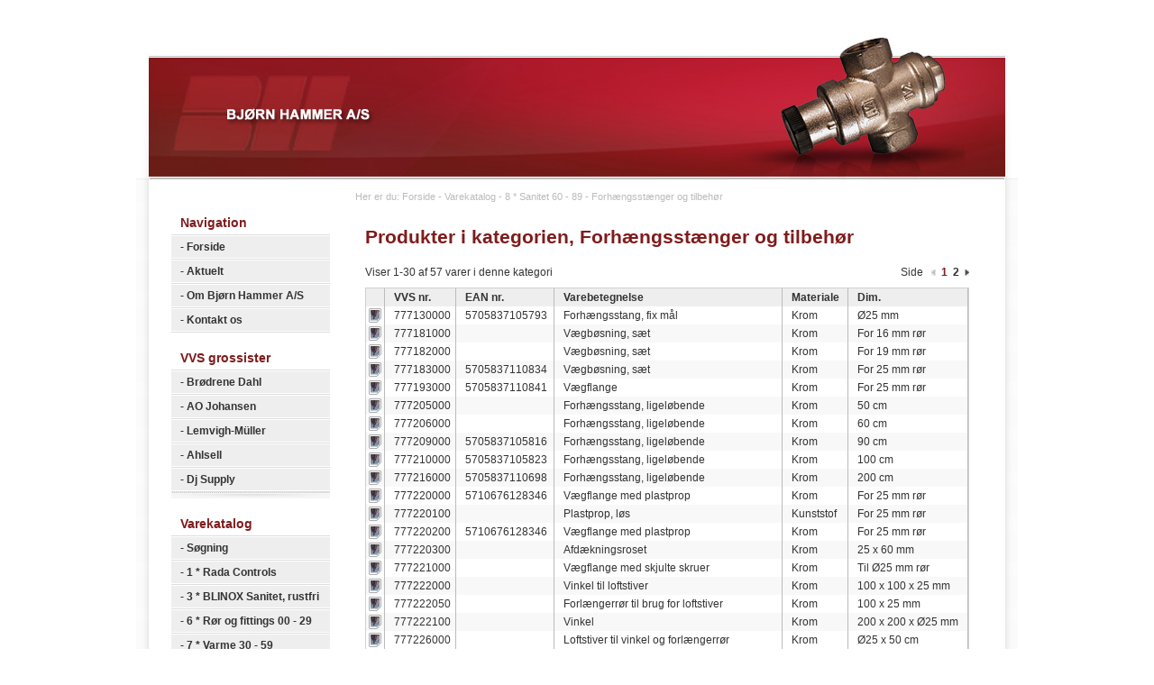

--- FILE ---
content_type: text/html;charset=UTF-8
request_url: https://bjornhammer.dk/productlist.php?category=229
body_size: 3978
content:
<!DOCTYPE html PUBLIC "-//W3C//DTD XHTML 1.0 Transitional//EN" "http://www.w3.org/TR/xhtml1/DTD/xhtml1-transitional.dtd">
<html xmlns="http://www.w3.org/1999/xhtml">
<head>
<title>Bjørn Hammer A/S | Produkt oversigt</title>
<meta name="description" content="Danmarks underleverandør til VVS branchen, Rada Controls og Blinox Distributør. Høj kvalitet og design! Vandbesparende."/>
<meta name="viewport" content="width=device-width, initial-scale=1.0">
<meta http-equiv = "content-language" content = "da">
<link href="includes/style.css" rel="stylesheet" type="text/css" />
<link rel="apple-touch-icon" sizes="57x57" href="/apple-icon-57x57.png">
<link rel="apple-touch-icon" sizes="60x60" href="/apple-icon-60x60.png">
<link rel="apple-touch-icon" sizes="72x72" href="/apple-icon-72x72.png">
<link rel="apple-touch-icon" sizes="76x76" href="/apple-icon-76x76.png">
<link rel="apple-touch-icon" sizes="114x114" href="/apple-icon-114x114.png">
<link rel="apple-touch-icon" sizes="120x120" href="/apple-icon-120x120.png">
<link rel="apple-touch-icon" sizes="144x144" href="/apple-icon-144x144.png">
<link rel="apple-touch-icon" sizes="152x152" href="/apple-icon-152x152.png">
<link rel="apple-touch-icon" sizes="180x180" href="/apple-icon-180x180.png">
<link rel="icon" type="image/png" sizes="192x192"  href="/android-icon-192x192.png">
<link rel="icon" type="image/png" sizes="32x32" href="/favicon-32x32.png">
<link rel="icon" type="image/png" sizes="96x96" href="/favicon-96x96.png">
<link rel="icon" type="image/png" sizes="16x16" href="/favicon-16x16.png">
<link rel="manifest" href="/manifest.json">
<meta name="msapplication-TileColor" content="#ffffff">
<meta name="msapplication-TileImage" content="/ms-icon-144x144.png">
<meta name="theme-color" content="#ffffff">
<link rel="shortcut icon" href="/favicon.ico" type="image/x-icon">
<link rel="icon" href="/favicon.ico" type="image/x-icon">
<meta http-equiv="Content-Type" content="text/html; charset=UTF-8" />    
<script type="text/javascript" src="scripts/imagerollover.js"></script>
<script type="text/javascript" src="scripts/swfobject.js"></script>

<title>Bjørn Hammer A/S - Varekatalog</title>
</head>

<body>

<center>
<table cellpadding="0" cellspacing="0" width="978">
 <tr>
  <td class="top" colspan="3" valign="top" align="left"><div class="logo"><a href="index.php"><img src="gfx/common/logo.jpg" width="228" height="93" border="0" /></a></div></td>
 </tr>
 <tr>
  <td class="shade_left"></td>
  <td class="center_container">
   <table cellpadding="0" cellspacing="0" width="948">
    <tr>
     <td class="vert_margin"></td>
     <td class="menu_container" valign="top">
           <table cellpadding="0" cellspacing="0" width="100%">
       <tr>
        <td class="menu_top_margin"></td>
       </tr>
       <tr>
        <td class="menu_header">Navigation</td>
       </tr>
       <tr>
        <td class="menu_space"></td>
       </tr>
       <tr>
        <td class="menu_niv1">- <a class="menu" href="index.php">Forside</a></td>
       </tr>
       <tr>
        <td class="menu_space"></td>
       </tr>
       <tr>
        <td class="menu_niv1">- <a href="news.php">Aktuelt</a></td>
       </tr>
       <tr>
        <td class="menu_space"></td>
       </tr>
       <tr>
        <td class="menu_niv1">- <a href="about.php">Om Bjørn Hammer A/S</td>
       </tr>
       <tr>
        <td class="menu_space"></td>
       </tr>
       <tr>
        <td class="menu_niv1">- <a href="contact.php">Kontakt os</a></td>
       </tr>
       <tr>
       <td class="menu_space"></td>
       </tr>
       <tr>
       <td class="menu_header">VVS grossister</td>
       </tr>
       <tr>
        <td class="menu_space"></td>
       </tr>
       <tr>
         <td class="menu_niv1">- <a href="http://bd.dk/" target="_blank" >Brødrene Dahl</a>
           </tr>
       <tr>
        <td class="menu_space"></td>
        </tr>
       <tr>
        <td class="menu_niv1">- <a href="http://ao.dk/" target="_blank" >AO Johansen</a>
           </tr>
       <tr>
        <td class="menu_space"></td>
        </tr>
       <tr>
       <td class="menu_niv1">- <a href="http://lemu.dk/" target="_blank" >Lemvigh-Müller</a>
        </tr>
       <tr>
        <td class="menu_space"></td>
        </tr>
       <tr>
           <td class="menu_niv1">- <a href="http://ahlsell.dk/" target="_blank" >Ahlsell</a>
           </tr>
       <tr>
        <td class="menu_space"></td>
        </tr>
       <tr>
           <td class="menu_niv1">- <a href="http://djsupply.dk" target="_blank" >Dj Supply</a>
           </tr>
       <tr>
        <td class="menu_space"></td>
        </tr>
       <tr>
        <td class="menu_bottom1"></td>
       </tr>
       <tr>
        <td class="menu_header">Varekatalog</td>
       </tr>
       <tr>
        <td class="menu_space"></td>
       </tr>
       <tr>
        <td class="menu_niv1">- <a href="search.php">Søgning</a></td>
       </tr>
       	       <tr>
	        <td class="menu_space"></td>
	       </tr>
	       <tr>
	        <td class="menu_niv1">- <a class="menu" href="productlist.php?category=323">1 * Rada Controls </a></td>
	       </tr>
	       	       <tr>
	        <td class="menu_space"></td>
	       </tr>
	       <tr>
	        <td class="menu_niv1">- <a class="menu" href="productlist.php?category=494">3 * BLINOX Sanitet, rustfri</a></td>
	       </tr>
	       	       <tr>
	        <td class="menu_space"></td>
	       </tr>
	       <tr>
	        <td class="menu_niv1">- <a class="menu" href="productlist.php?category=40">6 * Rør og fittings 00 - 29</a></td>
	       </tr>
	       	       <tr>
	        <td class="menu_space"></td>
	       </tr>
	       <tr>
	        <td class="menu_niv1">- <a class="menu" href="productlist.php?category=41">7 * Varme 30 - 59 </a></td>
	       </tr>
	       	       <tr>
	        <td class="menu_space"></td>
	       </tr>
	       <tr>
	        <td class="menu_niv1">- <a class="menu" href="productlist.php?category=42">8 * Sanitet 60 - 89</a></td>
	       </tr>
	       			       <tr>
			        <td class="menu_space"></td>
			       </tr>
			       <tr>
			        <td class="menu_niv2">- <a class="menu" href="productlist.php?category=111">Aftapventiler</a></td>
			       </tr>
				   			       <tr>
			        <td class="menu_space"></td>
			       </tr>
			       <tr>
			        <td class="menu_niv2">- <a class="menu" href="productlist.php?category=45">Badeværelses-serier</a></td>
			       </tr>
				   			       <tr>
			        <td class="menu_space"></td>
			       </tr>
			       <tr>
			        <td class="menu_niv2">- <a class="menu" href="productlist.php?category=130">Brusesæt, bruser, brusearme og bruseslanger</a></td>
			       </tr>
				   			       <tr>
			        <td class="menu_space"></td>
			       </tr>
			       <tr>
			        <td class="menu_niv2">- <a class="menu" href="productlist.php?category=294">Dele til vask / toilet / badekar / armatur</a></td>
			       </tr>
				   			       <tr>
			        <td class="menu_space"></td>
			       </tr>
			       <tr>
			        <td class="menu_niv2">- <a class="menu" href="productlist.php?category=229">Forhængsstænger og tilbehør</a></td>
			       </tr>
				   						       <tr>
						        <td class="menu_space"></td>
						       </tr>
						       <tr>
						        <td class="menu_niv3">- <a class="menu" href="productlist.php?category=251">BendiForm</a></td>
						       </tr>
							   						       <tr>
						        <td class="menu_space"></td>
						       </tr>
						       <tr>
						        <td class="menu_niv3">- <a class="menu" href="productlist.php?category=245">Bruseforhæng</a></td>
						       </tr>
							   						       <tr>
						        <td class="menu_space"></td>
						       </tr>
						       <tr>
						        <td class="menu_niv3">- <a class="menu" href="productlist.php?category=248">Premium</a></td>
						       </tr>
							   						       <tr>
						        <td class="menu_space"></td>
						       </tr>
						       <tr>
						        <td class="menu_niv3">- <a class="menu" href="productlist.php?category=249">Safir</a></td>
						       </tr>
							   						       <tr>
						        <td class="menu_space"></td>
						       </tr>
						       <tr>
						        <td class="menu_niv3">- <a class="menu" href="productlist.php?category=230">Tilbehør, diverse</a></td>
						       </tr>
							   			       <tr>
			        <td class="menu_space"></td>
			       </tr>
			       <tr>
			        <td class="menu_niv2">- <a class="menu" href="productlist.php?category=197">Gevindringe</a></td>
			       </tr>
				   			       <tr>
			        <td class="menu_space"></td>
			       </tr>
			       <tr>
			        <td class="menu_niv2">- <a class="menu" href="productlist.php?category=195">Kontraventiler</a></td>
			       </tr>
				   			       <tr>
			        <td class="menu_space"></td>
			       </tr>
			       <tr>
			        <td class="menu_niv2">- <a class="menu" href="productlist.php?category=608">Kuglehaner MINI</a></td>
			       </tr>
				   			       <tr>
			        <td class="menu_space"></td>
			       </tr>
			       <tr>
			        <td class="menu_niv2">- <a class="menu" href="productlist.php?category=587">Luftblander og slanger</a></td>
			       </tr>
				   			       <tr>
			        <td class="menu_space"></td>
			       </tr>
			       <tr>
			        <td class="menu_niv2">- <a class="menu" href="productlist.php?category=97">Pakninger</a></td>
			       </tr>
				   			       <tr>
			        <td class="menu_space"></td>
			       </tr>
			       <tr>
			        <td class="menu_niv2">- <a class="menu" href="productlist.php?category=188">Rosetter</a></td>
			       </tr>
				   			       <tr>
			        <td class="menu_space"></td>
			       </tr>
			       <tr>
			        <td class="menu_niv2">- <a class="menu" href="productlist.php?category=123">Slangefittings</a></td>
			       </tr>
				   			       <tr>
			        <td class="menu_space"></td>
			       </tr>
			       <tr>
			        <td class="menu_niv2">- <a class="menu" href="productlist.php?category=127">Slangenipler og slangestudse</a></td>
			       </tr>
				   			       <tr>
			        <td class="menu_space"></td>
			       </tr>
			       <tr>
			        <td class="menu_niv2">- <a class="menu" href="productlist.php?category=651">Spændebånd</a></td>
			       </tr>
				   			       <tr>
			        <td class="menu_space"></td>
			       </tr>
			       <tr>
			        <td class="menu_niv2">- <a class="menu" href="productlist.php?category=685">Stopventiler</a></td>
			       </tr>
				   			       <tr>
			        <td class="menu_space"></td>
			       </tr>
			       <tr>
			        <td class="menu_niv2">- <a class="menu" href="productlist.php?category=175">Svømmeventiler med tilbehør</a></td>
			       </tr>
				   			       <tr>
			        <td class="menu_space"></td>
			       </tr>
			       <tr>
			        <td class="menu_niv2">- <a class="menu" href="productlist.php?category=167">Tilgangstykker</a></td>
			       </tr>
				   			       <tr>
			        <td class="menu_space"></td>
			       </tr>
			       <tr>
			        <td class="menu_niv2">- <a class="menu" href="productlist.php?category=625">VVS skruer og dübler</a></td>
			       </tr>
				   	       <tr>
	        <td class="menu_space"></td>
	       </tr>
	       <tr>
	        <td class="menu_niv1">- <a class="menu" href="productlist.php?category=429">9 * Kataloger</a></td>
	       </tr>
	       	   <tr>
       <td class="menu_bottom2"></td>
       </tr>
       <tr>
        <td class="menu_top_margin"></td>
       </tr>
      </table>     </td>
     <td class="vert_margin"></td>
     <td class="content_container" valign="top" align="left">
      <table cellpadding="0" cellspacing="0" width="100%">
       <tr>
		        <td class="content_breadcrump">Her er du:  Forside - Varekatalog  - 8 * Sanitet 60 - 89 - Forhængsstænger og tilbehør</td>
       </tr>
       <tr>
        <td class="content_wrap" valign="top">
         <table cellpadding="0" cellspacing="0"  class="content_wrap_tbl">
          <tr>
		              <td class="header">Produkter i kategorien, Forhængsstænger og tilbehør</td>
          </tr>
          <tr>
           <td class="topspace"></td>
          </tr>
                    <tr>
           <td>
            <div style="float:left;">Viser 1-30 af 57 varer i denne kategori</div>
            <div style="float:right;">Side &nbsp;  <img src='gfx/common/arrow_left_0.jpg' height='7' width='5' border='0' />   &nbsp;<span style="color:#7f1c1c; font-weight: bold;">1</span>  &nbsp;<b><a href='/productlist.php?category=229&order=1&page=2'>2</a></b>   &nbsp;<a href="?category=229&order=1&page=2"><img src='gfx/common/arrow_right_1.jpg' height='7' width='5' border='0' /></a> </div>
           </td>
          </tr>
          <tr>
           <td class="list_container">
            <table cellpadding="0" cellspacing="0" class="productlist">
             <tr>
              <td class="list_top0"></td>
              <td class="list_top1"><a href="/productlist.php?category=229&order=1">VVS nr.</a></td>
              <td class="list_top1"><a href="/productlist.php?category=229&order=2">EAN nr.</a></td>
              <td class="list_top1"><a href="/productlist.php?category=229&order=3">Varebetegnelse</a></td>
              <td class="list_top1"><a href="/productlist.php?category=229&order=3">Materiale</a></td>
              <td class="list_top1">Dim.</td>
              <!--<td class="list_top2">Varegruppe</td>-->
             </tr>
             	             <tr>
	              <td class="list_line1_0"><img src="gfx/productlist/icon_img_1.jpg" width="14" height="16" border="0"  /></td>
	              <td class="list_line1_1"><a href="showproduct.php?product=1632&category=229">777130000</a></td>
	              <td class="list_line1_1"><a href="showproduct.php?product=1632&category=229">5705837105793</a></td>
	              <td class="list_line1_1"><a href="showproduct.php?product=1632&category=229">Forhængsstang, fix mål</a></td>
	              <td class="list_line1_1"><a href="showproduct.php?product=1632&category=229">Krom</a></td>
	              <td class="list_line1_1"><a href="showproduct.php?product=1632&category=229">Ø25 mm</a></td>
	              <!-- <td class="list_line1_2">Softstarter</td> -->
	             </tr>
	             	             <tr>
	              <td class="list_line2_0"><img src="gfx/productlist/icon_img_1.jpg" width="14" height="16" border="0"  /></td>
	              <td class="list_line2_1"><a href="showproduct.php?product=4139&category=229">777181000</a></td>
	              <td class="list_line2_1"><a href="showproduct.php?product=4139&category=229"></a></td>
	              <td class="list_line2_1"><a href="showproduct.php?product=4139&category=229">Vægbøsning, sæt</a></td>
	              <td class="list_line2_1"><a href="showproduct.php?product=4139&category=229">Krom</a></td>
	              <td class="list_line2_1"><a href="showproduct.php?product=4139&category=229">For 16 mm rør</a></td>
	              <!-- <td class="list_line2_2">Softstarter</td> -->
	             </tr>
	             	             <tr>
	              <td class="list_line1_0"><img src="gfx/productlist/icon_img_1.jpg" width="14" height="16" border="0"  /></td>
	              <td class="list_line1_1"><a href="showproduct.php?product=4137&category=229">777182000</a></td>
	              <td class="list_line1_1"><a href="showproduct.php?product=4137&category=229"></a></td>
	              <td class="list_line1_1"><a href="showproduct.php?product=4137&category=229">Vægbøsning, sæt</a></td>
	              <td class="list_line1_1"><a href="showproduct.php?product=4137&category=229">Krom</a></td>
	              <td class="list_line1_1"><a href="showproduct.php?product=4137&category=229">For 19 mm rør</a></td>
	              <!-- <td class="list_line1_2">Softstarter</td> -->
	             </tr>
	             	             <tr>
	              <td class="list_line2_0"><img src="gfx/productlist/icon_img_1.jpg" width="14" height="16" border="0"  /></td>
	              <td class="list_line2_1"><a href="showproduct.php?product=1631&category=229">777183000</a></td>
	              <td class="list_line2_1"><a href="showproduct.php?product=1631&category=229">5705837110834</a></td>
	              <td class="list_line2_1"><a href="showproduct.php?product=1631&category=229">Vægbøsning, sæt</a></td>
	              <td class="list_line2_1"><a href="showproduct.php?product=1631&category=229">Krom</a></td>
	              <td class="list_line2_1"><a href="showproduct.php?product=1631&category=229">For 25 mm rør</a></td>
	              <!-- <td class="list_line2_2">Softstarter</td> -->
	             </tr>
	             	             <tr>
	              <td class="list_line1_0"><img src="gfx/productlist/icon_img_1.jpg" width="14" height="16" border="0"  /></td>
	              <td class="list_line1_1"><a href="showproduct.php?product=1629&category=229">777193000</a></td>
	              <td class="list_line1_1"><a href="showproduct.php?product=1629&category=229">5705837110841</a></td>
	              <td class="list_line1_1"><a href="showproduct.php?product=1629&category=229">Vægflange</a></td>
	              <td class="list_line1_1"><a href="showproduct.php?product=1629&category=229">Krom</a></td>
	              <td class="list_line1_1"><a href="showproduct.php?product=1629&category=229">For 25 mm rør</a></td>
	              <!-- <td class="list_line1_2">Softstarter</td> -->
	             </tr>
	             	             <tr>
	              <td class="list_line2_0"><img src="gfx/productlist/icon_img_1.jpg" width="14" height="16" border="0"  /></td>
	              <td class="list_line2_1"><a href="showproduct.php?product=1628&category=229">777205000</a></td>
	              <td class="list_line2_1"><a href="showproduct.php?product=1628&category=229"></a></td>
	              <td class="list_line2_1"><a href="showproduct.php?product=1628&category=229">Forhængsstang, ligeløbende</a></td>
	              <td class="list_line2_1"><a href="showproduct.php?product=1628&category=229">Krom</a></td>
	              <td class="list_line2_1"><a href="showproduct.php?product=1628&category=229">50 cm</a></td>
	              <!-- <td class="list_line2_2">Softstarter</td> -->
	             </tr>
	             	             <tr>
	              <td class="list_line1_0"><img src="gfx/productlist/icon_img_1.jpg" width="14" height="16" border="0"  /></td>
	              <td class="list_line1_1"><a href="showproduct.php?product=1633&category=229">777206000</a></td>
	              <td class="list_line1_1"><a href="showproduct.php?product=1633&category=229"></a></td>
	              <td class="list_line1_1"><a href="showproduct.php?product=1633&category=229">Forhængsstang, ligeløbende</a></td>
	              <td class="list_line1_1"><a href="showproduct.php?product=1633&category=229">Krom</a></td>
	              <td class="list_line1_1"><a href="showproduct.php?product=1633&category=229">60 cm</a></td>
	              <!-- <td class="list_line1_2">Softstarter</td> -->
	             </tr>
	             	             <tr>
	              <td class="list_line2_0"><img src="gfx/productlist/icon_img_1.jpg" width="14" height="16" border="0"  /></td>
	              <td class="list_line2_1"><a href="showproduct.php?product=1636&category=229">777209000</a></td>
	              <td class="list_line2_1"><a href="showproduct.php?product=1636&category=229">5705837105816</a></td>
	              <td class="list_line2_1"><a href="showproduct.php?product=1636&category=229">Forhængsstang, ligeløbende</a></td>
	              <td class="list_line2_1"><a href="showproduct.php?product=1636&category=229">Krom</a></td>
	              <td class="list_line2_1"><a href="showproduct.php?product=1636&category=229">90 cm</a></td>
	              <!-- <td class="list_line2_2">Softstarter</td> -->
	             </tr>
	             	             <tr>
	              <td class="list_line1_0"><img src="gfx/productlist/icon_img_1.jpg" width="14" height="16" border="0"  /></td>
	              <td class="list_line1_1"><a href="showproduct.php?product=1635&category=229">777210000</a></td>
	              <td class="list_line1_1"><a href="showproduct.php?product=1635&category=229">5705837105823</a></td>
	              <td class="list_line1_1"><a href="showproduct.php?product=1635&category=229">Forhængsstang, ligeløbende</a></td>
	              <td class="list_line1_1"><a href="showproduct.php?product=1635&category=229">Krom</a></td>
	              <td class="list_line1_1"><a href="showproduct.php?product=1635&category=229">100 cm</a></td>
	              <!-- <td class="list_line1_2">Softstarter</td> -->
	             </tr>
	             	             <tr>
	              <td class="list_line2_0"><img src="gfx/productlist/icon_img_1.jpg" width="14" height="16" border="0"  /></td>
	              <td class="list_line2_1"><a href="showproduct.php?product=1634&category=229">777216000</a></td>
	              <td class="list_line2_1"><a href="showproduct.php?product=1634&category=229">5705837110698</a></td>
	              <td class="list_line2_1"><a href="showproduct.php?product=1634&category=229">Forhængsstang, ligeløbende</a></td>
	              <td class="list_line2_1"><a href="showproduct.php?product=1634&category=229">Krom</a></td>
	              <td class="list_line2_1"><a href="showproduct.php?product=1634&category=229">200 cm</a></td>
	              <!-- <td class="list_line2_2">Softstarter</td> -->
	             </tr>
	             	             <tr>
	              <td class="list_line1_0"><img src="gfx/productlist/icon_img_1.jpg" width="14" height="16" border="0"  /></td>
	              <td class="list_line1_1"><a href="showproduct.php?product=1637&category=229">777220000</a></td>
	              <td class="list_line1_1"><a href="showproduct.php?product=1637&category=229">5710676128346</a></td>
	              <td class="list_line1_1"><a href="showproduct.php?product=1637&category=229">Vægflange med plastprop</a></td>
	              <td class="list_line1_1"><a href="showproduct.php?product=1637&category=229">Krom</a></td>
	              <td class="list_line1_1"><a href="showproduct.php?product=1637&category=229">For 25 mm rør</a></td>
	              <!-- <td class="list_line1_2">Softstarter</td> -->
	             </tr>
	             	             <tr>
	              <td class="list_line2_0"><img src="gfx/productlist/icon_img_1.jpg" width="14" height="16" border="0"  /></td>
	              <td class="list_line2_1"><a href="showproduct.php?product=1638&category=229">777220100</a></td>
	              <td class="list_line2_1"><a href="showproduct.php?product=1638&category=229"></a></td>
	              <td class="list_line2_1"><a href="showproduct.php?product=1638&category=229">Plastprop, løs</a></td>
	              <td class="list_line2_1"><a href="showproduct.php?product=1638&category=229">Kunststof</a></td>
	              <td class="list_line2_1"><a href="showproduct.php?product=1638&category=229">For 25 mm rør</a></td>
	              <!-- <td class="list_line2_2">Softstarter</td> -->
	             </tr>
	             	             <tr>
	              <td class="list_line1_0"><img src="gfx/productlist/icon_img_1.jpg" width="14" height="16" border="0"  /></td>
	              <td class="list_line1_1"><a href="showproduct.php?product=3134&category=229">777220200</a></td>
	              <td class="list_line1_1"><a href="showproduct.php?product=3134&category=229">5710676128346</a></td>
	              <td class="list_line1_1"><a href="showproduct.php?product=3134&category=229">Vægflange med plastprop</a></td>
	              <td class="list_line1_1"><a href="showproduct.php?product=3134&category=229">Krom</a></td>
	              <td class="list_line1_1"><a href="showproduct.php?product=3134&category=229">For 25 mm rør</a></td>
	              <!-- <td class="list_line1_2">Softstarter</td> -->
	             </tr>
	             	             <tr>
	              <td class="list_line2_0"><img src="gfx/productlist/icon_img_1.jpg" width="14" height="16" border="0"  /></td>
	              <td class="list_line2_1"><a href="showproduct.php?product=3138&category=229">777220300</a></td>
	              <td class="list_line2_1"><a href="showproduct.php?product=3138&category=229"></a></td>
	              <td class="list_line2_1"><a href="showproduct.php?product=3138&category=229">Afdækningsroset </a></td>
	              <td class="list_line2_1"><a href="showproduct.php?product=3138&category=229">Krom</a></td>
	              <td class="list_line2_1"><a href="showproduct.php?product=3138&category=229">25 x 60 mm</a></td>
	              <!-- <td class="list_line2_2">Softstarter</td> -->
	             </tr>
	             	             <tr>
	              <td class="list_line1_0"><img src="gfx/productlist/icon_img_1.jpg" width="14" height="16" border="0"  /></td>
	              <td class="list_line1_1"><a href="showproduct.php?product=3094&category=229">777221000</a></td>
	              <td class="list_line1_1"><a href="showproduct.php?product=3094&category=229"></a></td>
	              <td class="list_line1_1"><a href="showproduct.php?product=3094&category=229">Vægflange med skjulte skruer</a></td>
	              <td class="list_line1_1"><a href="showproduct.php?product=3094&category=229">Krom</a></td>
	              <td class="list_line1_1"><a href="showproduct.php?product=3094&category=229">Til Ø25 mm rør</a></td>
	              <!-- <td class="list_line1_2">Softstarter</td> -->
	             </tr>
	             	             <tr>
	              <td class="list_line2_0"><img src="gfx/productlist/icon_img_1.jpg" width="14" height="16" border="0"  /></td>
	              <td class="list_line2_1"><a href="showproduct.php?product=3129&category=229">777222000</a></td>
	              <td class="list_line2_1"><a href="showproduct.php?product=3129&category=229"></a></td>
	              <td class="list_line2_1"><a href="showproduct.php?product=3129&category=229">Vinkel til loftstiver</a></td>
	              <td class="list_line2_1"><a href="showproduct.php?product=3129&category=229">Krom</a></td>
	              <td class="list_line2_1"><a href="showproduct.php?product=3129&category=229">100 x 100 x 25 mm</a></td>
	              <!-- <td class="list_line2_2">Softstarter</td> -->
	             </tr>
	             	             <tr>
	              <td class="list_line1_0"><img src="gfx/productlist/icon_img_1.jpg" width="14" height="16" border="0"  /></td>
	              <td class="list_line1_1"><a href="showproduct.php?product=3136&category=229">777222050</a></td>
	              <td class="list_line1_1"><a href="showproduct.php?product=3136&category=229"></a></td>
	              <td class="list_line1_1"><a href="showproduct.php?product=3136&category=229">Forlængerrør til brug for loftstiver</a></td>
	              <td class="list_line1_1"><a href="showproduct.php?product=3136&category=229">Krom</a></td>
	              <td class="list_line1_1"><a href="showproduct.php?product=3136&category=229">100 x 25 mm</a></td>
	              <!-- <td class="list_line1_2">Softstarter</td> -->
	             </tr>
	             	             <tr>
	              <td class="list_line2_0"><img src="gfx/productlist/icon_img_1.jpg" width="14" height="16" border="0"  /></td>
	              <td class="list_line2_1"><a href="showproduct.php?product=3131&category=229">777222100</a></td>
	              <td class="list_line2_1"><a href="showproduct.php?product=3131&category=229"></a></td>
	              <td class="list_line2_1"><a href="showproduct.php?product=3131&category=229">Vinkel </a></td>
	              <td class="list_line2_1"><a href="showproduct.php?product=3131&category=229">Krom</a></td>
	              <td class="list_line2_1"><a href="showproduct.php?product=3131&category=229">200 x 200 x Ø25 mm</a></td>
	              <!-- <td class="list_line2_2">Softstarter</td> -->
	             </tr>
	             	             <tr>
	              <td class="list_line1_0"><img src="gfx/productlist/icon_img_1.jpg" width="14" height="16" border="0"  /></td>
	              <td class="list_line1_1"><a href="showproduct.php?product=3133&category=229">777226000</a></td>
	              <td class="list_line1_1"><a href="showproduct.php?product=3133&category=229"></a></td>
	              <td class="list_line1_1"><a href="showproduct.php?product=3133&category=229">Loftstiver til vinkel og forlængerrør</a></td>
	              <td class="list_line1_1"><a href="showproduct.php?product=3133&category=229">Krom</a></td>
	              <td class="list_line1_1"><a href="showproduct.php?product=3133&category=229">Ø25 x 50 cm</a></td>
	              <!-- <td class="list_line1_2">Softstarter</td> -->
	             </tr>
	             	             <tr>
	              <td class="list_line2_0"><img src="gfx/productlist/icon_img_1.jpg" width="14" height="16" border="0"  /></td>
	              <td class="list_line2_1"><a href="showproduct.php?product=3140&category=229">777226500</a></td>
	              <td class="list_line2_1"><a href="showproduct.php?product=3140&category=229"></a></td>
	              <td class="list_line2_1"><a href="showproduct.php?product=3140&category=229">Loftstiver for skrå væg</a></td>
	              <td class="list_line2_1"><a href="showproduct.php?product=3140&category=229">Krom</a></td>
	              <td class="list_line2_1"><a href="showproduct.php?product=3140&category=229">Ø25 x 50 cm</a></td>
	              <!-- <td class="list_line2_2">Softstarter</td> -->
	             </tr>
	             	             <tr>
	              <td class="list_line1_0"><img src="gfx/productlist/icon_img_1.jpg" width="14" height="16" border="0"  /></td>
	              <td class="list_line1_1"><a href="showproduct.php?product=1643&category=229">777242000</a></td>
	              <td class="list_line1_1"><a href="showproduct.php?product=1643&category=229">5705837107520</a></td>
	              <td class="list_line1_1"><a href="showproduct.php?product=1643&category=229">Badeforhængsstang, vinkel 80 x 80 cm</a></td>
	              <td class="list_line1_1"><a href="showproduct.php?product=1643&category=229">Krom</a></td>
	              <td class="list_line1_1"><a href="showproduct.php?product=1643&category=229">80 x 80 cm</a></td>
	              <!-- <td class="list_line1_2">Softstarter</td> -->
	             </tr>
	             	             <tr>
	              <td class="list_line2_0"><img src="gfx/productlist/icon_img_1.jpg" width="14" height="16" border="0"  /></td>
	              <td class="list_line2_1"><a href="showproduct.php?product=1644&category=229">777243000</a></td>
	              <td class="list_line2_1"><a href="showproduct.php?product=1644&category=229">5705837108404</a></td>
	              <td class="list_line2_1"><a href="showproduct.php?product=1644&category=229">Badeforhængsstang, vinkel 90 x 90 cm</a></td>
	              <td class="list_line2_1"><a href="showproduct.php?product=1644&category=229">Krom</a></td>
	              <td class="list_line2_1"><a href="showproduct.php?product=1644&category=229">90 x 90 cm</a></td>
	              <!-- <td class="list_line2_2">Softstarter</td> -->
	             </tr>
	             	             <tr>
	              <td class="list_line1_0"><img src="gfx/productlist/icon_img_1.jpg" width="14" height="16" border="0"  /></td>
	              <td class="list_line1_1"><a href="showproduct.php?product=1761&category=229">777244000</a></td>
	              <td class="list_line1_1"><a href="showproduct.php?product=1761&category=229">5708381724403</a></td>
	              <td class="list_line1_1"><a href="showproduct.php?product=1761&category=229">Badeforhængsstang, vinkel 100 x 100 cm</a></td>
	              <td class="list_line1_1"><a href="showproduct.php?product=1761&category=229">Krom</a></td>
	              <td class="list_line1_1"><a href="showproduct.php?product=1761&category=229">100 x 100 cm</a></td>
	              <!-- <td class="list_line1_2">Softstarter</td> -->
	             </tr>
	             	             <tr>
	              <td class="list_line2_0"><img src="gfx/productlist/icon_img_1.jpg" width="14" height="16" border="0"  /></td>
	              <td class="list_line2_1"><a href="showproduct.php?product=1698&category=229">777252000</a></td>
	              <td class="list_line2_1"><a href="showproduct.php?product=1698&category=229"></a></td>
	              <td class="list_line2_1"><a href="showproduct.php?product=1698&category=229">Forhængsstang, U-form</a></td>
	              <td class="list_line2_1"><a href="showproduct.php?product=1698&category=229">Krom</a></td>
	              <td class="list_line2_1"><a href="showproduct.php?product=1698&category=229">80 x 80 x 80 cm</a></td>
	              <!-- <td class="list_line2_2">Softstarter</td> -->
	             </tr>
	             	             <tr>
	              <td class="list_line1_0"><img src="gfx/productlist/icon_img_1.jpg" width="14" height="16" border="0"  /></td>
	              <td class="list_line1_1"><a href="showproduct.php?product=1699&category=229">777253000</a></td>
	              <td class="list_line1_1"><a href="showproduct.php?product=1699&category=229">5708381725301</a></td>
	              <td class="list_line1_1"><a href="showproduct.php?product=1699&category=229">Forhængsstang, U-form</a></td>
	              <td class="list_line1_1"><a href="showproduct.php?product=1699&category=229">Krom</a></td>
	              <td class="list_line1_1"><a href="showproduct.php?product=1699&category=229">90 x 90 x 90 cm</a></td>
	              <!-- <td class="list_line1_2">Softstarter</td> -->
	             </tr>
	             	             <tr>
	              <td class="list_line2_0"><img src="gfx/productlist/icon_img_1.jpg" width="14" height="16" border="0"  /></td>
	              <td class="list_line2_1"><a href="showproduct.php?product=1700&category=229">777254000</a></td>
	              <td class="list_line2_1"><a href="showproduct.php?product=1700&category=229"></a></td>
	              <td class="list_line2_1"><a href="showproduct.php?product=1700&category=229">Forhængsstang, U-form</a></td>
	              <td class="list_line2_1"><a href="showproduct.php?product=1700&category=229">Krom</a></td>
	              <td class="list_line2_1"><a href="showproduct.php?product=1700&category=229">100 x 100 x 100 cm</a></td>
	              <!-- <td class="list_line2_2">Softstarter</td> -->
	             </tr>
	             	             <tr>
	              <td class="list_line1_0"><img src="gfx/productlist/icon_img_1.jpg" width="14" height="16" border="0"  /></td>
	              <td class="list_line1_1"><a href="showproduct.php?product=4341&category=229">777313000</a></td>
	              <td class="list_line1_1"><a href="showproduct.php?product=4341&category=229">7391551129016</a></td>
	              <td class="list_line1_1"><a href="showproduct.php?product=4341&category=229">Safir Forhængsstang</a></td>
	              <td class="list_line1_1"><a href="showproduct.php?product=4341&category=229">Hvid</a></td>
	              <td class="list_line1_1"><a href="showproduct.php?product=4341&category=229">90 x 90 cm</a></td>
	              <!-- <td class="list_line1_2">Softstarter</td> -->
	             </tr>
	             	             <tr>
	              <td class="list_line2_0"><img src="gfx/productlist/icon_img_1.jpg" width="14" height="16" border="0"  /></td>
	              <td class="list_line2_1"><a href="showproduct.php?product=4667&category=229">777313290</a></td>
	              <td class="list_line2_1"><a href="showproduct.php?product=4667&category=229">7391551128019</a></td>
	              <td class="list_line2_1"><a href="showproduct.php?product=4667&category=229">Safir Forhængsstang</a></td>
	              <td class="list_line2_1"><a href="showproduct.php?product=4667&category=229">Hvid</a></td>
	              <td class="list_line2_1"><a href="showproduct.php?product=4667&category=229">Kombi</a></td>
	              <!-- <td class="list_line2_2">Softstarter</td> -->
	             </tr>
	             	             <tr>
	              <td class="list_line1_0"><img src="gfx/productlist/icon_img_1.jpg" width="14" height="16" border="0"  /></td>
	              <td class="list_line1_1"><a href="showproduct.php?product=4676&category=229">777313520</a></td>
	              <td class="list_line1_1"><a href="showproduct.php?product=4676&category=229">7391551328013</a></td>
	              <td class="list_line1_1"><a href="showproduct.php?product=4676&category=229">Safir vægbeslag for forhængsstang</a></td>
	              <td class="list_line1_1"><a href="showproduct.php?product=4676&category=229">Hvid, plast</a></td>
	              <td class="list_line1_1"><a href="showproduct.php?product=4676&category=229"></a></td>
	              <!-- <td class="list_line1_2">Softstarter</td> -->
	             </tr>
	             	             <tr>
	              <td class="list_line2_0"><img src="gfx/productlist/icon_img_1.jpg" width="14" height="16" border="0"  /></td>
	              <td class="list_line2_1"><a href="showproduct.php?product=1778&category=229">777391100</a></td>
	              <td class="list_line2_1"><a href="showproduct.php?product=1778&category=229">7391551107014</a></td>
	              <td class="list_line2_1"><a href="showproduct.php?product=1778&category=229">Safir forhængsskinne, vinkel-form</a></td>
	              <td class="list_line2_1"><a href="showproduct.php?product=1778&category=229">Hvid</a></td>
	              <td class="list_line2_1"><a href="showproduct.php?product=1778&category=229">90 x 90 cm</a></td>
	              <!-- <td class="list_line2_2">Softstarter</td> -->
	             </tr>
	                         </table>
           </td>
          </tr>
          <tr>
           <td>
            <div style="float:left;">Viser 1-30 af 57 varer i denne kategori</div>
            <div style="float:right;">Side &nbsp;  <img src='gfx/common/arrow_left_0.jpg' height='7' width='5' border='0' />   &nbsp;<span style="color:#7f1c1c; font-weight: bold;">1</span>  &nbsp;<b><a href='/productlist.php?category=229&order=1&page=2'>2</a></b>   &nbsp;<a href="?category=229&order=1&page=2"><img src='gfx/common/arrow_right_1.jpg' height='7' width='5' border='0' /></a> </div>
           </td>
          </tr>
                   </table>
        </td>
       </tr>
      </table>
     </td>
     <td class="vert_margin"></td>
    </tr>
    <tr>
     <td height="20"></td>
    </tr>
   </table>
  </td>
  <td class="shade_right"></td>
 </tr>
 <tr>
  <td class="bottom" colspan="3"></td>
 </tr>
 <tr>
  <td class="footer" colspan="3">Bjørn Hammer A/S &nbsp; &nbsp; Stillingevej 47 &nbsp; &nbsp; 4200 Slagelse &nbsp; &nbsp; Danmark (DK) &nbsp; &nbsp; Tel. +45 5854 7217 &nbsp; &nbsp; Fax +45 58547976 &nbsp; &nbsp; <a href="mailto:info@bjornhammer.dk" class="footer">info@bjornhammer.dk</a></td>
 </tr>
</table>
</center>

</body>
</html>

--- FILE ---
content_type: text/css
request_url: https://bjornhammer.dk/includes/style.css
body_size: 1340
content:
img { max-width: 100%; height: auto; }
/* BODY */
	body {
		margin: 11px 0 20px 0;
	
		color:#333;
		font-family:Arial, Helvetica, sans-serif;
		font-size:12px;
	}
	html { 
		overflow-x:auto;
		overflow-y:scroll;
	}
	
/* COMMON */
	a:link 		{ outline: none; color:#333; text-decoration:none;}
	a:visited 	{ outline: none; color:#333; text-decoration:none;}
	a:active	{ outline: none; color:#333; text-decoration:none;}
	a:hover		{ outline: none; color:#7f1c1c; text-decoration:none;}
	
	a.footer:link 		{ outline: none; color:#333; text-decoration:none;}
	a.footer:visited 	{ outline: none; color:#333; text-decoration:none;}
	a.footer:active		{ outline: none; color:#333; text-decoration:none;}
	a.footer:hover		{ outline: none; color:#7f1c1c; text-decoration:underline;}
	
	a.menu:link 		{ outline: none; color:#333; text-decoration:none;}
	a.menu:visited 		{ outline: none; color:#333; text-decoration:none;}
	a.menu:active		{ outline: none; color:#333; text-decoration:none;}
	a.menu:hover		{ outline: none; color:#666; text-decoration:none;}

	a.content_link:link 		{ outline: none; color:#7f1c1c; text-decoration:underline;}
	a.content_link:visited 		{ outline: none; color:#7f1c1c; text-decoration:underline;}
	a.content_link:active		{ outline: none; color:#7f1c1c; text-decoration:underline;}
	a.content_link:hover		{ outline: none; color:#7f1c1c; text-decoration:underline;}
	
	.top {
		width: 978px;
		height:188px;
		background:url(../gfx/common/top.jpg);
	}
	.logo {
		height: 93px;
		width: 228px;
		position:absolute;
		margin: 67px 0 0 37px;
	}
	.shade_left {
		width:15px;
		background:url(../gfx/common/shade_left.jpg) repeat-y left;
	}
	.shade_right {
		width:15px;
		background:url(../gfx/common/shade_right.jpg) repeat-y right;
	}
	.center_container {
		width:948px;
		
	}
	.bottom {
		width: 978px;
		height:24px;
		background:url(../gfx/common/bottom.jpg);
	}
	.footer {
		padding: 5px 0 0 0;
		text-align:center;
		color: #333;
		font-size: 13px;
		font-family:Arial, Helvetica, sans-serif;
	}
	.menu_container {
		width:176px;
	}
	.vert_margin {
		width:24px;
	}
	.content_container {
		width:700px;
		height: 250px;
	}
	.topspace {
		height:20px;
	}

/* MENU */
	.menu_top_margin {
		height: 20px;
	}
	.menu_header {
		color:#7f1c1c; 
		padding: 20px 0 5px 10px;
		text-align:left;
		font-size:14px;
		font-family: Arial, Helvetica, sans-serif;
		font-weight:bold;
	}
	.menu_niv1 {
		background: #EEE;
		border-top: 1px solid #FFF;
		border-bottom: 1px solid #FFF; 
		padding: 5px 0 5px 10px;
		color:#333;
		text-align:left;
		font-size:12px;
		font-family: Arial, Helvetica, sans-serif;
		font-weight:bold;
	}
	.menu_niv2 {
		background: #F5F5F5;
		border-top: 1px solid #FFF;
		border-bottom: 1px solid #FFF; 
		padding: 5px 0 5px 18px;
		color:#333;
		text-align:left;
		font-size:11px;
		font-family: Arial, Helvetica, sans-serif;
	}
	.menu_niv3 {
		background: #F9F9F9;
		border-top: 1px solid #FFF;
		border-bottom: 1px solid #FFF; 
		padding: 5px 0 5px 25px;
		color:#333;
		text-align:left;
		font-size:11px;
		font-family: Arial, Helvetica, sans-serif;
	}
	.menu_niv4 {
		background: #FCFCFC;
		border-top: 1px solid #FFF;
		border-bottom: 1px solid #FFF; 
		padding: 5px 0 5px 33px;
		color:#333;
		text-align:left;
		font-size:11px;
		font-family: Arial, Helvetica, sans-serif;
	}
	.menu_niv5 {
		background: #FFFFFF;
		border-top: 1px solid #FFF;
		border-bottom: 1px solid #FFF; 
		padding: 5px 0 5px 41px;
		color:#333;
		text-align:left;
		font-size:11px;
		font-family: Arial, Helvetica, sans-serif;
	}
	.menu_space {
		background: #DDD;
		height: 1px;
	}
	.menu_bottom1 {
		background: url(../gfx/menu/bottom.jpg);
		height: 7px;
	}
	.menu_bottom2 {
		background: url(../gfx/menu/bottom_2.jpg);
		height: 7px;
	}

/* CONTENT */
	.content_breadcrump { 
		padding: 13px 0 11px 4px;
		color:#BBB;
		text-align:left;
		font-size:11px;
		font-family: Arial, Helvetica, sans-serif;
	}
	.content_wrap {
		border-top: 1px solid #FFF;
		border-left: 1px solid #FFF; 
		border-right: 1px solid #FFF;
		height:340px;
		
		padding: 15px 0 35px 0;
	}
	.content_wrap_tbl {
		margin:0 auto;
		width: 670px;
	}
	.header {
		color:#7f1c1c;
		text-align:left;
		font-size:21px;
		font-family: Arial, Helvetica, sans-serif;
		font-weight:bold;
	}
	.header2 {
		color:#7f1c1c;
		text-align:left;
		font-size:16px;
		font-family: Arial, Helvetica, sans-serif;
		font-weight:bold;
		padding-top:10px;
	}
	.header_description {
		color:#333;
		text-align:left;
		font-size:13px;
		font-family: Arial, Helvetica, sans-serif;
		font-weight:bold;
	}

	/* FRONTPAGE */
	.frontpage_picture {
		padding:0px 0 0 0;
		text-align:center;
	}
	.newssmall_header {
		color:#7f1c1c;
		text-align:left;
		font-size:14px;
		font-family: Arial, Helvetica, sans-serif;
		font-weight:bold;
		padding-top:4px;
		padding-bottom:4px;
	}
	.newssmall_odd {
		background-color:#f3f3f3;
		padding:5px;
	}
	.newssmall {
		padding:5px;
	}
	.frontpage_search_input_label {
		color:#7f1c1c;
		text-align:left;
		font-size:12px;
		font-family: Arial, Helvetica, sans-serif;
		width:145px;
		font-weight:bold;
		padding-top:5px;
		padding-bottom:0px;
	}
	.frontpage_search_input_field {
		text-align:left;
		font-size:12px;
		font-family: Arial, Helvetica, sans-serif;
		font-weight:bold;
		padding-left:4px;
		padding-right:4px;
		width:138px;
	}
	
	
	/* SHOWPRODUCT */
	.product_text_col {
		width:350px;
	}
	.product_pic_col {
		width:320px;
	}
	.product_picture_container {
		padding:20px 0 20px 0;
		text-align:center;
		background:#F0F0F0;
	}
	.product_rel_1 {
		padding:40px 0 5px 0;
		font-weight: bold;
	}
	.product_picture {
		border: 1px solid #E4E4E4;
	}
	.product_description {
		padding: 20px 15px 0px 0;
	}
	.product_lbl {
		float:left;
		width:100px;
		font-weight:bold;
	}
	.product_listline {
		padding:0px 15px 5px 0;
	}


	/* SEARCH */
	
	
	
	/* PRODUCTLIST */
	.list_container {
		padding:10px 0;
	}
	.productlist {
		border: 1px solid #D0D0D0;
		width:100%;
	}
	.list_top0 {
		background: #EEE;
		border-right: 1px solid #BBB;
		width:20px;
		text-align: center;
	}
	.list_top1 {
		background: #EEE;
		padding: 3px 0 3px 10px;
		border-right: 1px solid #BBB;
		font-weight:bold;
	}
	.list_top2 {
		background: #EEE;
		padding: 3px 0 3px 10px;
		font-weight:bold;
	}
	.list_line1_0 {
		background: #FFF;
		border-right: 1px solid #BBB;
		width:20px;
		text-align: center;
	}
	.list_line1_1 {
		background: #FFF;
		padding: 3px 0 3px 10px;
		border-right: 1px solid #BBB;
	}
	.list_line1_2 {
		background: #FFF;
		padding: 3px 0 3px 10px;
	}
	.list_line2_0 {
		background: #F8F8F8;
		border-right: 1px solid #BBB;
		width:20px;
		text-align: center;
	}
	.list_line2_1 {
		background: #F8F8F8;
		padding: 3px 0 3px 10px;
		border-right: 1px solid #BBB;
	}
	.list_line2_2 {
		background: #F8F8F8;
		padding: 3px 0 3px 10px;
	}
	
	/* NEWSLIST */
	.news_header {
		color:#7f1c1c;
		text-align:left;
		font-size:16px;
		font-family: Arial, Helvetica, sans-serif;
		font-weight:bold;
	}
	.news_content {
		text-align:left;
		padding: 5px 0 10px 0;
	}
	.news_date {
		text-align:left;
		color: #999;
	}
	
	/* CONTACT */
	.map_container {
		text-align:center;
		padding: 15px 0 15px 0;
	}
	
	
	
	
	